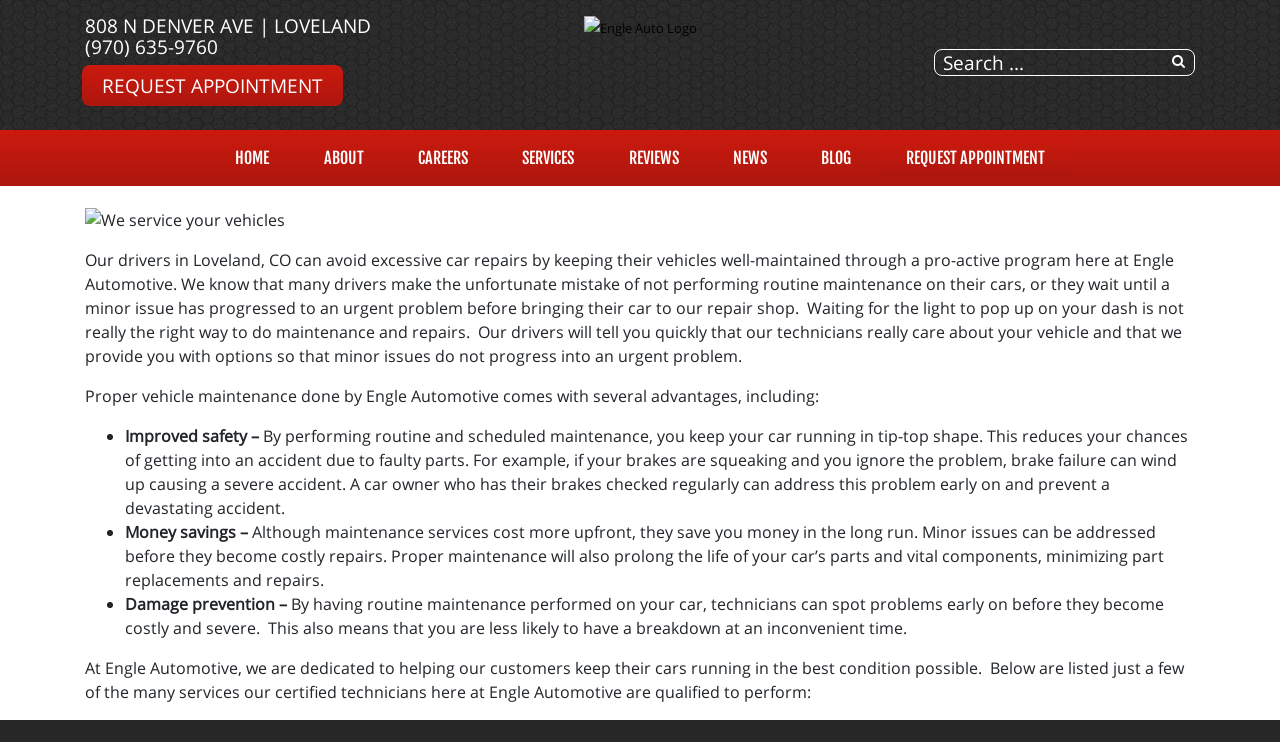

--- FILE ---
content_type: text/html; charset=utf-8
request_url: https://engleautomotive.net/index.php/services-info/auto-repairs
body_size: 13808
content:
<!DOCTYPE html>
<html lang="en-gb" dir="ltr">
	<head><meta http-equiv="Content-Type" content="text/html; charset=utf-8">
		<meta name="viewport" content="width=device-width, initial-scale=1.0, maximum-scale=3.0, user-scalable=yes"/>
		<meta name="apple-mobile-web-app-capable" content="YES" />
		<link rel="stylesheet" href="/templates/option1_5/css/layout.css">
		<!--<link rel="stylesheet" href="https://maxcdn.bootstrapcdn.com/bootstrap/4.0.0/css/bootstrap.min.css" integrity="sha384-Gn5384xqQ1aoWXA+058RXPxPg6fy4IWvTNh0E263XmFcJlSAwiGgFAW/dAiS6JXm" crossorigin="anonymous">-->
        <!--<link href="https://fonts.googleapis.com/css?family=Kanit&display=swap" rel="stylesheet">
        <link href="https://fonts.googleapis.com/css?family=Abel&display=swap" rel="stylesheet">-->
        <!--<link href="https://stackpath.bootstrapcdn.com/font-awesome/4.7.0/css/font-awesome.min.css" rel="stylesheet" integrity="sha384-wvfXpqpZZVQGK6TAh5PVlGOfQNHSoD2xbE+QkPxCAFlNEevoEH3Sl0sibVcOQVnN" crossorigin="anonymous">-->
			<meta charset="utf-8" />
	<base href="https://engleautomotive.net/index.php/services-info/auto-repairs" />
	<meta name="keywords" content="diesel, ford, dodge, chevy, gmc, &quot;ford truck&quot;, &quot;engle auto&quot;, loveland, &quot;auto repair loveland&quot;" />
	<meta name="author" content="Complete Marketing Resources Inc" />
	<meta name="description" content="Diesel Ford - Chevy - Dodge - GMC Truck Specialists.  50 Years Experience at Engle Automotive in Loveland" />
	<title>Auto Repairs - Engle Automotive | Loveland, CO</title>
	<link href="/templates/option1_5/apple_touch_icon.png" rel="apple-touch-icon" sizes="180x180" />
	<link href="/templates/option1_5/favicon.ico" rel="shortcut icon" type="image/vnd.microsoft.icon" />
	<link href="https://engleautomotive.net/component/search/?Itemid=676&amp;format=opensearch" rel="search" title="Search Engle Automotive | Loveland, CO" type="application/opensearchdescription+xml" />
	<link href="https://engleautomotive.net/plugins/system/osolcaptcha/osolCaptcha/captchaStyle.css" rel="stylesheet" />
	<link href="/templates/system/css/system.css" rel="stylesheet" version="auto" />
	<link href="/media/widgetkit/wk-styles-1297c2fd.css" rel="stylesheet" id="wk-styles-css" />
	<script src="/templates/option1_5/js/jui/jquery.min.js"></script>
	<script src="/media/jui/js/jquery-noconflict.js"></script>
	<script src="/media/jui/js/jquery-migrate.min.js"></script>
	<script src="/media/system/js/core.js"></script>
	<script src="/media/system/js/html5fallback.js"></script>
	<script src="/media/widgetkit/uikit2-7d29289b.js"></script>
	<script src="/media/widgetkit/wk-scripts-346377fb.js"></script>
	<script>

		   
		   				function reloadCapthcha(instanceNo)
						{
							var captchaSrc = "https://engleautomotive.net/index.php?showCaptcha=True&instanceNo="+instanceNo+"&time="+ new Date().getTime();
							//alert(captachaSrc);
							//alert(document.getElementById('captchaCode'+instanceNo));
							document.getElementById('captchaCode'+instanceNo).src = captchaSrc ;
							//alert(document.getElementById('captchaCode'+instanceNo).src);
						} 
						jQuery(window).on('load',  function() {
				new JCaption('img.caption');
			});</script><!-- Global site tag (gtag.js) - Google Analytics -->
<script async src="https://www.googletagmanager.com/gtag/js?id=G-TYZ3THQSN5"></script>
<script>
  window.dataLayer = window.dataLayer || [];
  function gtag(){dataLayer.push(arguments);}
  gtag('js', new Date());

  gtag('config', 'G-TYZ3THQSN5');

	</script>
	<meta property='og:url' content='https://engleautomotive.net/index.php/services-info/auto-repairs'>
	<meta property='og:type' content='article'>
	<meta property='og:title' content='Auto Repairs'>
	<meta property='og:description' content='
Our drivers in Loveland, CO can avoid excessive car repairs by keeping their vehicles well-maintained through a pro-active program here at Engle Automotive. We know that many drivers make the unfortunate mistake of not performing routine mainten...'>
	<meta property='og:image' content='https://engleautomotive.net/images/assets/banner_service.jpg'>

		<link href="/style.css" rel="stylesheet" />
		<!-- Google Tag Manager -->
<script>(function(w,d,s,l,i){w[l]=w[l]||[];w[l].push({'gtm.start':
new Date().getTime(),event:'gtm.js'});var f=d.getElementsByTagName(s)[0],
j=d.createElement(s),dl=l!='dataLayer'?'&l='+l:'';j.async=true;j.src='https://www.googletagmanager.com/gtm.js?id='+i+dl;f.parentNode.insertBefore(j,f);
})(window,document,'script','dataLayer','GTM-M63LRPW');</script>
<!-- End Google Tag Manager -->
	<script type="text/javascript"></script>
</head>
	<body class=" com_content view-article">
	    <!-- Google Tag Manager (noscript) -->
<noscript><iframe src="/ https://www.googletagmanager.com/ns.html?id=GTM-M63LRPW"
height="0" width="0" style="display:none;visibility:hidden"></iframe></noscript>
<!-- End Google Tag Manager (noscript) -->
	    <div id="greetings-container">
	        
	    </div>
	    <div id="toolbar-container">
	        <div class="container">
	            <div class="row">
        	        <div class="mb-4 col-md-4 col-sm-12 d-none d-md-block" id="toolbar-l">

<div class="custom"  >
	<div><a href="https://www.google.com/maps/place/Engle+Automotive/@40.4072973,-105.0253168,17z/data=!4m5!3m4!1s0x0:0x3f9138c716f65d31!8m2!3d40.3998463!4d-105.0416354" target="_blank">808 N Denver Ave | Loveland</a></div>
<div><a href="tel:(970) 635-9760">(970) 635-9760</a></div>
<div><a href="/schedule-an-appointment" class="rounded-btn">REQUEST APPOINTMENT</a></div></div>
</div>
        	        <div class="col-md-4 col-sm-12" id="logo"><a href="/index.php">

<div class="custom"  >
			<div class="moduletable">
						

<div class="custom"  >
	<p><img src="/images/Engle-Auto-Logo.png" alt="Engle Auto Logo" width="350" height="122" /></p></div>
		</div>
	</div>
</a></div>
        	        <div class="col-md-4 col-sm-12 d-none d-md-block" id="toolbar-r">

<div class="custom"  >
	<h3 style="text-align: right; margin-bottom: 10px;">
<a href="https://www.google.com/maps/place/Engle+Automotive/@40.4072973,-105.0253168,17z/data=!4m5!3m4!1s0x0:0x3f9138c716f65d31!8m2!3d40.3998463!4d-105.0416354" class="uk-icon-button uk-icon-map-marker" aria-label="Contact Page Link" target="_blank"> </a> &nbsp; <a href="https://www.facebook.com/EngleAutomotive/" target="_blank" class="uk-icon-button uk-icon-facebook" aria-label="Facebook Link"></a> &nbsp; <a href="https://www.google.com/maps/place/Engle+Automotive/@40.4072973,-105.0253168,17z/data=!4m5!3m4!1s0x0:0x3f9138c716f65d31!8m2!3d40.3998463!4d-105.0416354" target="_blank" class="uk-icon-button uk-icon-google" aria-label="Google Link"></a></h3></div>
<div class="searchstyle-blank">
	<form action="/services-info/auto-repairs" method="post" class="form-inline">
		<label for="mod-search-searchword" class="element-invisible">Search ...</label> <input name="searchword" id="mod-search-searchword" maxlength="200"  class="inputbox search-query" type="search" placeholder="Search ..." />		<input type="hidden" name="task" value="search" />
		<input type="hidden" name="option" value="com_search" />
		<input type="hidden" name="Itemid" value="676" />
	</form>
</div>
</div>
    	        </div>
	        </div>
	    </div>
	    <div id="menu-container">
	        <div class="container">
	            <div class="row d-none d-md-block">
        	        <div class="col-md-12 col-sm-12">
        	            <nav class="navbar navbar-expand-md navbar-light ">
        	                <ul class="nav menu mx-auto menu-dropdown">
<li class="nav-item item-53 default"><a href="/" class="nav-link ">Home</a></li><li class="nav-item item-650"><a href="/about-us" class="nav-link ">About</a></li><li class="nav-item item-780"><a href="/careers" class="nav-link ">Careers</a></li><li class="nav-item item-187 deeper parent"><a href="/services" class="nav-link ">Services</a><ul class="dropdown-menu"><li class="nav-item item-659"><a href="/services/alignment" class="nav-link ">Alignment</a></li><li class="nav-item item-625"><a href="/services/diesel-service" class="nav-link ">Diesel Service</a></li><li class="nav-item item-290"><a href="/services/fleet-services" class="nav-link ">Fleet Services</a></li><li class="nav-item item-465"><a href="/services/rv-service-repairs" class="nav-link ">RV Service</a></li><li class="nav-item item-188"><a href="/services/tires-188" class="nav-link ">Tires</a></li><li class="nav-item item-778"><a href="/services/transmission-service" class="nav-link ">Transmission Service</a></li><li class="nav-item item-255"><a href="/services/napa-auto-parts" class="nav-link ">NAPA AutoCare</a></li><li class="nav-item item-763"><a href="/brands/bfgoodrich-tires" class="nav-link">BFGoodrich®</a></li><li class="nav-item item-764"><a href="/brands/michelin-tires" class="nav-link">Michelin®</a></li><li class="nav-item item-720"><a href="/services/vehicles-we-service" class="nav-link ">Vehicles We Service</a></li><li class="nav-item item-198"><a href="/services/engines-a-transmissions" class="nav-link ">JASPER® Engines</a></li><li class="nav-item item-213"><a href="/services/financing-options" class="nav-link ">Financing Options</a></li><li class="nav-item item-779"><a href="http://engleauto.mechanicnet.com/apps/mycar/user" target="_blank" rel="noopener noreferrer" class="nav-link">Customer Tools</a></li></ul></li><li class="nav-item item-608 deeper parent"><a href="/reviews" class="nav-link ">Reviews</a><ul class="dropdown-menu"><li class="nav-item item-609"><a href="/reviews/review-us" class="nav-link ">Review Us</a></li></ul></li><li class="nav-item item-208 deeper parent"><a href="/news" class="nav-link ">NEWS</a><ul class="dropdown-menu"><li class="nav-item item-209"><a href="/news/shop-news" class="nav-link ">Shop News</a></li><li class="nav-item item-211"><a href="/reviews" class="nav-link">Reviews</a></li><li class="nav-item item-297"><a href="/reviews/review-us" class="nav-link">HOW DID WE DO?</a></li><li class="nav-item item-214"><a href="/news/jasper-news" class="nav-link ">JASPER News</a></li></ul></li><li class="nav-item item-781"><a href="https://engleautomotive.blogspot.com/" target="_blank" rel="noopener noreferrer" class="nav-link">BLOG</a></li><li class="nav-item item-206 deeper parent"><a href="/schedule-an-appointment" class="nav-link appointment-link uk-button-primary no-sppb-btn sppb-btn-primary">Request Appointment</a><ul class="dropdown-menu"><li class="nav-item item-768"><a href="/contact-us" class="nav-link">Contact</a></li></ul></li></ul>



        	            </nav>
    	            </div>
	            </div>
	            <div class=" d-sm-block d-md-none">
    	            <div class="row">
        	            <div class="col-2">
        	                <a class="fa fa-bars" onClick="offcanvasToggle();"></a> 
        	            </div>
        	            <div class="col-10">
        	                

<div class="custom"  >
	<h3 style="text-align: right; margin-top: 9px; margin-bottom: 9px;">
<a href="tel:(970) 635-9760" class="uk-icon-button uk-icon-phone"></a> &nbsp; 
<a href="https://www.google.com/maps/place/Engle+Automotive/@40.4072973,-105.0253168,17z/data=!4m5!3m4!1s0x0:0x3f9138c716f65d31!8m2!3d40.3998463!4d-105.0416354" old-href="index.php/contact-us#contactmap" class="uk-icon-button uk-icon-map-marker" aria-label="Find Us"> </a> &nbsp; <a href="https://www.facebook.com/EngleAutomotive/" target="_blank" class="uk-icon-button uk-icon-facebook" aria-label="Facebook Link"></a> &nbsp; <a href="https://www.google.com/maps/place/Engle+Automotive/@40.4072973,-105.0253168,17z/data=!4m5!3m4!1s0x0:0x3f9138c716f65d31!8m2!3d40.3998463!4d-105.0416354" target="_blank" class="uk-icon-button uk-icon-google" aria-label="Google Link"></a></h3></div>

    	                </div>
        	        </div>
        	    </div>
	        </div>
	    </div>
	    	    
	    <div id="main-container">
	        <div class="before-container">
	            <div class="before-container-2">
        	        <div class="container">
        	            <div class="row">
        	                <div class="col-md-12 col-sm-12">
                        	    <div id="system-message-container">
	</div>

                        		<div class="item-page" itemscope itemtype="https://schema.org/Article">
	<meta itemprop="inLanguage" content="en-GB" />
	
		
						
	
				
								<div itemprop="articleBody">
		<p><img src="/images/assets/banner_service.jpg" alt="We service your vehicles" class="page-banners" /></p>
<p>Our drivers in Loveland, CO can avoid excessive car repairs by keeping their vehicles well-maintained through a pro-active program here at Engle Automotive. We know that many drivers make the unfortunate mistake of not performing routine maintenance on their cars, or they wait until a minor issue has progressed to an urgent problem before bringing their car to our repair shop.&nbsp; Waiting for the light to pop up on your dash is not really the right way to do maintenance and repairs.&nbsp; Our drivers will tell you quickly that our technicians really care about your vehicle and that we provide you with options so that minor issues do not progress into an urgent problem.&nbsp; &nbsp;</p>
<p>Proper vehicle maintenance done by Engle Automotive comes with several advantages, including:</p>
<ul>
<li><strong>Improved safety –</strong> By performing routine and scheduled maintenance, you keep your car running in tip-top shape. This reduces your chances of getting into an accident due to faulty parts. For example, if your brakes are squeaking and you ignore the problem, brake failure can wind up causing a severe accident. A car owner who has their brakes checked regularly can address this problem early on and prevent a devastating accident.</li>
<li><strong>Money savings –</strong> Although maintenance services cost more upfront, they save you money in the long run. Minor issues can be addressed before they become costly repairs. Proper maintenance will also prolong the life of your car’s parts and vital components, minimizing part replacements and repairs.</li>
<li><strong>Damage prevention –</strong> By having routine maintenance performed on your car, technicians can spot problems early on before they become costly and severe. &nbsp;This also means that you are less likely to have a breakdown at an inconvenient time.</li>
</ul>
<p>At Engle Automotive, we are dedicated to helping our customers keep their cars running in the best condition possible.&nbsp; Below are listed just a few of the many services our certified technicians here at Engle Automotive are qualified to perform:</p>
<h3>Battery and Ignition</h3>
<ul>
<li><strong>Alternator:</strong> The alternator is an automotive charging system that generates power for all the electrical components of a vehicle. Your car won’t start if your alternator goes bad. Dim lights, weak or dead battery, weird noises, and smells are a few signs of a bad alternator.</li>
<li><strong>Battery:</strong> The battery works with the alternator to supply electric energy to your vehicle. Once you start your car, the alternator supplies the power needed to start driving. If you’re having issues with your car's electronic system or you have a slow engine crank upon turning the key in the ignition, your battery could be going bad.</li>
<li><strong>Spark plugs:</strong> Spark plugs emit tiny “sparks” of electricity needed to start your car. The health of your spark plugs is linked to the performance of your engine. When your spark plugs are going bad your engine will idle roughly and your average MPG will plummet.</li>
<li><strong>Distributor cap:</strong> The distributor cap&nbsp;is part of your vehicle's ignition system. It passes voltage from the ignition coils to an&nbsp;engine’s cylinders&nbsp;to power it. If you experience stalling or backfiring while driving it could mean you need a new distributor cap.</li>
<li><strong>Solenoid and starting motor:</strong> &nbsp;The Solenoid receives a large electric current from the car battery and a smaller electric current from the ignition switch to get your car started. The easiest way to tell your solenoid is going bad is when you turn the key in the ignition. If it doesn’t make any noise, you need a new solenoid.</li>
<li><strong>Ignition wires, coil, and modules:</strong> These parts of an ignition system are responsible for the spark that ignites the air/fuel mixture in the combustion chambers.&nbsp; No spark = no driving anywhere for you and that's no good.</li>
</ul>
<h3>Air Conditioning and Engine Cooling</h3>
<ul>
<li><strong>Radiator:</strong> The radiator keeps your engine cool and your vehicle from overheating. If you’re leaking coolant or your vehicle is overheating, you may need to get your radiator replaced.</li>
<li><strong>Thermostat:</strong> The thermostat sits between the engine and the radiator to block the flow of coolant until the engine has warmed up. If the temperature is fluctuating and changing erratically, your&nbsp;thermostat needs to be checked out.</li>
<li><strong>Compressor clutch:</strong> If the compressor clutch doesn’t engage, your A/C won’t be able to blow cool air into the car. If you experience warming internal temperatures or loud noises, you may need a new compressor clutch.</li>
<li><strong>Water pump:</strong> The water pump prevents overheating by circulating coolant between the radiator and the engine. If you experience an overheating engine or steam coming from the radiator come get your water pump checked out as soon as possible. A malfunctioning water pump could result in your engine going bad.</li>
<li><strong>Compressor:</strong> The compressor is responsible for pumping refrigerant through the AC system and cooling down your car. If the interior of your car feels warmer or you hear loud noises when your compressor is running, it’s time to pay us a visit.</li>
<li><strong>Accumulator:</strong> This is the metal canister that is the filter for your AC system. You’ll know your accumulator is going bad if there is a moldy smell or a rattling noise when your AC is running.</li>
<li><strong>Condenser:</strong>&nbsp;A faulty condenser can&nbsp;prevent the AC system from blowing out cold air. This part needs to be replaced if it’s blowing significantly less cool air from the vents.</li>
<li><strong>Engine cooling fan:</strong> The engine cooling fan is part of the cooling system and helps dissipate excess heat. If your engine fans don’t come on or your car overheats, they may need to be replaced.</li>
<li><strong>Blower motor:</strong> This component pushes air through the vents of your car's air conditioning system. When your car’s heater stops working or only works on certain settings, you’ll need to replace the blower motor.</li>
<li><strong>Heater core:</strong> The heater core extracts heat from the coolant and pushes warm air into your car.&nbsp;A bad heater core can be identified easily if it’s burning through coolant faster than usual or you smell something sweet and sticky. The Sweet, sticky smell is from your coolant leaking in and outside of your car.</li>
<li><strong>Evaporator:</strong> The evaporator&nbsp;keeps tabs on the temperature of the AC system.</li>
<li><strong>Expansion valve:</strong> The expansion valve works with the evaporator to regulate the flow of refrigerant through the vehicle’s AC system. A bad expansion valve is evidenced by frost coming from the vents or the AC compressor constantly running.</li>
</ul>
<h3>Engine and Fuel Emissions</h3>
<ul>
<li><strong>EGR (Exhaust Gas Recirculation) valve:</strong> The EGR lowers the exhaust emissions from the tailpipe of the car. A rough idle, stalling, and increase in fuel consumption are telltale signs you need a new EGR valve.</li>
<li><strong>Modular fuel pump:</strong> This part releases the power needed to operate the fuel pump. Common signs of a failing modular fuel pump include a hard start, inability to start the car, and engine performance issues.</li>
<li><strong>ECM (Engine Control Module):</strong> The ECM ensures optimal engine performance by reading the valves from sensors within the engine bay. If your check engine light comes on or your car isn’t starting, your ECM is going bad.</li>
<li><strong>Fuel injector:</strong> The fuel injector transfers fuel into the engine and is responsible for power, fuel efficiency, emission performance, and more! If the inside of your car starts to smell like gas, your fuel injectors could be going bad.</li>
<li><strong>Engine sensors:</strong> Engine sensors monitor all the important functions of an engine such as emission control, fuel efficiency, transmission shifting, cruise control, and more! Your check engine light will go on or you’ll get bad gas mileage when your sensors begin to go bad.</li>
<li><strong>PCV (Positive Crankcase Ventilation):</strong>&nbsp;malfunctioning crankcase ventilation can result in&nbsp;more air than fuel resulting in an engine misfire. A faulty PCV will result in excessive oil consumption or oil leaking.</li>
<li><strong>Muffler:</strong> When your muffler is going bad it will make louder noises, emit weird smells and result in lower MPG.</li>
<li><strong>Tailpipe:</strong> The louder the noise from the tailpipe the more likely you’ll have to get it replaced. Engine performance also suffers.</li>
<li><strong>Resonator:</strong> The exhaust resonator is designed to create much smoother driving conditions and reduce noise from the exhaust system. It also helps with engine performance.</li>
<li>
<p><strong>Catalytic Converter:</strong>&nbsp;The catalytic converter uses a chemical reaction to convert gasses into something less harmful to yourself and the environment. When your catalytic converter starts going bad your vehicle may not start and if it does you’ll most likely fail an&nbsp;emissions test. It also negatively affects acceleration and your fuel efficiency will suddenly drop.</p>
</li>
</ul>
<h3>Powertrain and Driveline</h3>
<ul>
<li><strong>Engine:</strong>&nbsp;Your engine is the heart of your vehicle and all the parts on this page work to keep it moving. If your check engine light goes on, you start to lose power and your gas mileage plummets, it’s time to get your engine checked out. Regular engine maintenance can save you thousands in repair bills.</li>
<li><strong>CV Joint and/or boot:</strong> You’ll know your CV joints are going bad if you hear loud clicking noises or there is excessive vibration while you’re driving.</li>
<li><strong>Transmission:</strong>&nbsp;A transmission shifts the gears in your car and is one of the most expensive fixes on your vehicle. Like regular engine maintenance, regular transmission maintenance can save you thousands in repair costs. If your vehicle shifts roughly or it starts to slip, your transmission needs immediate service or repair.</li>
<li><strong>Wheel bearing:</strong> The wheel bearing allows your tire and wheel assemblies to spin as fast as possible with the least amount of friction. You’ll know your wheel bearings are going bad when you hear knocking, humming, snapping, clicking, or popping while driving.</li>
<li><strong>Flywheel:</strong> The signs that you need a new flywheel are gear slippage, a burnt smell, and clutch vibrations.</li>
<li><strong>Differential:</strong> Your differential is responsible for splitting your engine torque. A bad differential is evidenced by vibrations and noises such as clunking, howling, or whining.</li>
<li><strong>Clutch:</strong>&nbsp;Your clutch connects your engine to your wheels. If your clutch is going bad you’ll have trouble shifting&nbsp;accompanied by a burning smell.</li>
</ul>
<h3>Suspension</h3>
<ul>
<li><strong>Struts:</strong>&nbsp;The struts absorb all the bumps you experience while driving. You’ll know your struts are going bad with noticeable tire shaking or vibration when hitting a bump.</li>
<li><strong>Shocks:</strong> Shocks keep your car from bouncing up and down. You can test your shocks out by pushing down on the corner of your vehicle. If it starts to bounce when you let go, your shocks may need to be replaced.</li>
<li><strong>Strut mount: </strong>The strut mount insulates vibrations from the vehicle. If there is oil on the strut or noise from one area of your car your struts may need to be changed.</li>
<li><strong>Coil springs:</strong> Coil springs don’t exactly wear out but they will eventually begin to sag and will need maintenance.</li>
<li><strong>Ball joint:</strong> The ball joint connects the control arm to the steering knuckles. Common signs of failing ball joints are clunking noises and vibration.</li>
<li><strong>Control arm:</strong> The control arm connects the wheel hub and steering to the chassis. Common symptoms of a bad control arm are wheel vibration, a wandering steering wheel, and clunking noises.</li>
<li><strong>Bushing:</strong> A bad bushing is signaled by a&nbsp;sluggish response to your vehicle’s handling as well as rattling or squeaking noises from under the car.</li>
</ul>
<h3>Belts, Filters, and Hoses</h3>
<ul>
<li><strong>Radiator hose:</strong> The radiator hose keeps coolant flowing through the engine to keep it cool. If your coolant levels are low or leaking or your engine is overheating, your radiator hose may be going bad.</li>
<li><strong>Engine, fuel, and oil filters:</strong> Filter help remove excess contaminants from your oil to keep your engine clean. Bad filters result in lower MPG and sluggishness while driving.</li>
<li><strong>V-ribbed serpentine belt:</strong> V-Belts run on the outside of the engine and power the alternator and AC compressor. If your power steering goes out or your AC stops working, your V-Belt needs to be replaced.</li>
<li><strong>Air conditioning hose:</strong> An air conditioning hosed is designed to allow&nbsp;refrigerant to flow through the AC system. If your AC stops blowing cool air, you’ll know it needs to be replaced.</li>
<li><strong>Timing belt:</strong> The engine timing belt syncs the rotation of the crankshaft with the camshaft so the engine’s valves open and close. When your timing belt goes bad, your engine will go bad! It’s best to keep tabs on when you changed your timing belt&nbsp;and get it replaced before it’s too late!</li>
<li><strong>Heater hose:&nbsp;</strong>The heater hose is made to transfer coolant from the engine to the heater core. If your coolant is leaking or your engine is overheating, you need a new heater hose.</li>
</ul>
<h3>Steering</h3>
<ul>
<li><strong>Idler Arm:</strong> If your vehicle is floating or wandering while driving, your idler arm could be going bad.</li>
<li><strong>Pitman Arm:</strong> Poor Steering is a good indication that your Pitman's arm is going bad. Floating and wandering while driving is also an indication that you need a new Pitman Arm.</li>
<li><strong>Tie-rod end:</strong> When your tie rod is going bad, your front alignment is off and you’ll have loose steering.</li>
<li><strong>Rack-and-pinion:</strong> Loose steering and persistent knocking are signs of a bad rack and pinion.</li>
<li><strong>Power steering:&nbsp;</strong>If your steering wheel feels off or you hear a squealing noise, your power steering may be going bad.</li>
</ul>
<p>If you have any issues with your car, truck, or SUV stop by Engle Automotive here in Loveland and have our mechanics take a look.&nbsp; We want to ensure you get where you are headed safely and avoid high repair costs.&nbsp;</p>
<p><small>Content, including images, displayed on this website is protected by copyright laws. Downloading, republication, retransmission, or reproduction of the content on this website is strictly prohibited</small></p>	</div>

		
	
							</div>

                    		</div>
        	            </div>
                    </div>
                </div>
            </div>
        </div>
	    
	    	    <div id="bottom-a-container" class="mod-container">
	        <div class="container">
	            <div class="row">
        	        <div class="col-md-12 col-sm-12">
	                    

<div class="customour-brands"  >
		
<div data-uk-slideset="{autoplay: true ,default: 2,small: 3,medium: 6,large: 6,xlarge: 6}">

    
    <div class="uk-slidenav-position uk-margin">

        <ul class="uk-slideset uk-grid uk-grid-match uk-flex-center uk-grid-width-1-2 uk-grid-width-small-1-3 uk-grid-width-medium-1-6 uk-grid-width-large-1-6 uk-grid-width-xlarge-1-6">
        
            <li>

                <div class="uk-panel uk-text-center">

                    
                    
                                        <div class="uk-text-center uk-panel-teaser"><div class="uk-overlay uk-overlay-hover "><img src="/images/BRAND_BUTTONS/jasper.png" alt="Jasper"><a class="uk-position-cover" href="/index.php/services/engines-a-transmissions" aria-label="Jasper"></a></div></div>
                    
                    
                    
                    
                    
                    
                </div>

            </li>

        
            <li>

                <div class="uk-panel uk-text-center">

                    
                    
                                        <div class="uk-text-center uk-panel-teaser"><div class="uk-overlay uk-overlay-hover "><img src="/images/BRAND_BUTTONS/dropoff.png" alt="24-Hour Dropoff"><a class="uk-position-cover" href="/index.php/drop-off-your-vehicle-form" aria-label="24-Hour Dropoff"></a></div></div>
                    
                    
                    
                    
                    
                    
                </div>

            </li>

        
            <li>

                <div class="uk-panel uk-text-center">

                    
                    
                                        <div class="uk-text-center uk-panel-teaser"><div class="uk-overlay uk-overlay-hover "><img src="/images/BRAND_BUTTONS/aaa.png" alt="Aaa"><a class="uk-position-cover" href="/index.php/affiliations/aaa-certified" aria-label="Aaa"></a></div></div>
                    
                    
                    
                    
                    
                    
                </div>

            </li>

        
            <li>

                <div class="uk-panel uk-text-center">

                    
                    
                                        <div class="uk-text-center uk-panel-teaser"><div class="uk-overlay uk-overlay-hover "><img src="/images/BRAND_BUTTONS/acdelco.png" alt="Acdelco"><a class="uk-position-cover" href="/index.php/brands/acdelco-parts" aria-label="Acdelco"></a></div></div>
                    
                    
                    
                    
                    
                    
                </div>

            </li>

        
            <li>

                <div class="uk-panel uk-text-center">

                    
                    
                                        <div class="uk-text-center uk-panel-teaser"><div class="uk-overlay uk-overlay-hover "><img src="/images/BRAND_BUTTONS/airlift.png" alt="Air Lift Tow and Haul"><a class="uk-position-cover" href="/index.php/brands/air-lift-tow-haul" aria-label="Air Lift Tow and Haul"></a></div></div>
                    
                    
                    
                    
                    
                    
                </div>

            </li>

        
            <li>

                <div class="uk-panel uk-text-center">

                    
                    
                                        <div class="uk-text-center uk-panel-teaser"><div class="uk-overlay uk-overlay-hover "><img src="/images/BRAND_BUTTONS/ari_fleet.png" alt="Ari Fleet"><a class="uk-position-cover" href="/index.php/services/fleet-services" aria-label="Ari Fleet"></a></div></div>
                    
                    
                    
                    
                    
                    
                </div>

            </li>

        
            <li>

                <div class="uk-panel uk-text-center">

                    
                    
                                        <div class="uk-text-center uk-panel-teaser"><div class="uk-overlay uk-overlay-hover "><img src="/images/BRAND_BUTTONS/asa.png" alt="Asa"><a class="uk-position-cover" href="/index.php/affiliations/asa-excellence" aria-label="Asa"></a></div></div>
                    
                    
                    
                    
                    
                    
                </div>

            </li>

        
            <li>

                <div class="uk-panel uk-text-center">

                    
                    
                                        <div class="uk-text-center uk-panel-teaser"><div class="uk-overlay uk-overlay-hover "><img src="/images/BRAND_BUTTONS/ase.png" alt="ASE"><a class="uk-position-cover" href="/index.php/affiliations/ase-certified" aria-label="ASE"></a></div></div>
                    
                    
                    
                    
                    
                    
                </div>

            </li>

        
            <li>

                <div class="uk-panel uk-text-center">

                    
                    
                                        <div class="uk-text-center uk-panel-teaser"><div class="uk-overlay uk-overlay-hover "><img src="/images/BRAND_BUTTONS/b-w.png" alt="B&amp;W Trailer Hitches"><a class="uk-position-cover" href="/index.php/brands/b-w-trailer-hitches" aria-label="B&W Trailer Hitches"></a></div></div>
                    
                    
                    
                    
                    
                    
                </div>

            </li>

        
            <li>

                <div class="uk-panel uk-text-center">

                    
                    
                                        <div class="uk-text-center uk-panel-teaser"><div class="uk-overlay uk-overlay-hover "><img src="/images/BRAND_BUTTONS/bfgoodrich.png" alt="BF Goodrich"><a class="uk-position-cover" href="/index.php/brands/bfgoodrich-tires" aria-label="BF Goodrich"></a></div></div>
                    
                    
                    
                    
                    
                    
                </div>

            </li>

        
            <li>

                <div class="uk-panel uk-text-center">

                    
                    
                                        <div class="uk-text-center uk-panel-teaser"><div class="uk-overlay uk-overlay-hover "><img src="/images/BRAND_BUTTONS/bg.png" alt="BG Products"><a class="uk-position-cover" href="/index.php/brands/bg-products" aria-label="BG Products"></a></div></div>
                    
                    
                    
                    
                    
                    
                </div>

            </li>

        
            <li>

                <div class="uk-panel uk-text-center">

                    
                    
                                        <div class="uk-text-center uk-panel-teaser"><div class="uk-overlay uk-overlay-hover "><img src="/images/BRAND_BUTTONS/bosch.png" alt="Bosch Automotive"><a class="uk-position-cover" href="/index.php/brands/bosch-automotive" aria-label="Bosch Automotive"></a></div></div>
                    
                    
                    
                    
                    
                    
                </div>

            </li>

        
            <li>

                <div class="uk-panel uk-text-center">

                    
                    
                                        <div class="uk-text-center uk-panel-teaser"><div class="uk-overlay uk-overlay-hover "><img src="/images/BRAND_BUTTONS/bridgestonefirestone.png" alt="Bridgestone Firestone"><a class="uk-position-cover" href="/index.php/services/tires-188" aria-label="Bridgestone Firestone"></a></div></div>
                    
                    
                    
                    
                    
                    
                </div>

            </li>

        
            <li>

                <div class="uk-panel uk-text-center">

                    
                    
                                        <div class="uk-text-center uk-panel-teaser"><div class="uk-overlay uk-overlay-hover "><img src="/images/BRAND_BUTTONS/cooper.png" alt="Cooper Tires"><a class="uk-position-cover" href="/index.php/services/tires-188" aria-label="Cooper Tires"></a></div></div>
                    
                    
                    
                    
                    
                    
                </div>

            </li>

        
            <li>

                <div class="uk-panel uk-text-center">

                    
                    
                                        <div class="uk-text-center uk-panel-teaser"><div class="uk-overlay uk-overlay-hover "><img src="/images/BRAND_BUTTONS/cummins.png" alt="Cummins Diesel"><a class="uk-position-cover" href="/index.php/brands/cummins-diesel" aria-label="Cummins Diesel"></a></div></div>
                    
                    
                    
                    
                    
                    
                </div>

            </li>

        
            <li>

                <div class="uk-panel uk-text-center">

                    
                    
                                        <div class="uk-text-center uk-panel-teaser"><div class="uk-overlay uk-overlay-hover "><img src="/images/BRAND_BUTTONS/dunlop.png" alt="Dunlop Tires"><a class="uk-position-cover" href="/index.php/services/tires-188" aria-label="Dunlop Tires"></a></div></div>
                    
                    
                    
                    
                    
                    
                </div>

            </li>

        
            <li>

                <div class="uk-panel uk-text-center">

                    
                    
                                        <div class="uk-text-center uk-panel-teaser"><div class="uk-overlay uk-overlay-hover "><img src="/images/BRAND_BUTTONS/duramax.png" alt="Duramax Diesel"><a class="uk-position-cover" href="/index.php/brands/duramax-diesel" aria-label="Duramax Diesel"></a></div></div>
                    
                    
                    
                    
                    
                    
                </div>

            </li>

        
            <li>

                <div class="uk-panel uk-text-center">

                    
                    
                                        <div class="uk-text-center uk-panel-teaser"><div class="uk-overlay uk-overlay-hover "><img src="/images/BRAND_BUTTONS/buttons_element.png" alt="Element Fleet"><a class="uk-position-cover" href="/index.php/services/fleet-services" aria-label="Element Fleet"></a></div></div>
                    
                    
                    
                    
                    
                    
                </div>

            </li>

        
            <li>

                <div class="uk-panel uk-text-center">

                    
                    
                                        <div class="uk-text-center uk-panel-teaser"><div class="uk-overlay uk-overlay-hover "><img src="/images/BRAND_BUTTONS/enterprise_fleet.png" alt="Enterprise Fleet"><a class="uk-position-cover" href="/index.php/services/fleet-services" aria-label="Enterprise Fleet"></a></div></div>
                    
                    
                    
                    
                    
                    
                </div>

            </li>

        
            <li>

                <div class="uk-panel uk-text-center">

                    
                    
                                        <div class="uk-text-center uk-panel-teaser"><div class="uk-overlay uk-overlay-hover "><img src="/images/BRAND_BUTTONS/fass.png" alt="FASS"><a class="uk-position-cover" href="/index.php/brands/fass-fuel-system" aria-label="FASS"></a></div></div>
                    
                    
                    
                    
                    
                    
                </div>

            </li>

        
            <li>

                <div class="uk-panel uk-text-center">

                    
                    
                                        <div class="uk-text-center uk-panel-teaser"><div class="uk-overlay uk-overlay-hover "><img src="/images/BRAND_BUTTONS/fleet.png" alt="Fleet Services"><a class="uk-position-cover" href="/index.php/services/fleet-services" aria-label="Fleet Services"></a></div></div>
                    
                    
                    
                    
                    
                    
                </div>

            </li>

        
            <li>

                <div class="uk-panel uk-text-center">

                    
                    
                                        <div class="uk-text-center uk-panel-teaser"><div class="uk-overlay uk-overlay-hover "><img src="/images/BRAND_BUTTONS/goodyear.png" alt="Goodyear"><a class="uk-position-cover" href="/index.php/services/tires-188" aria-label="Goodyear"></a></div></div>
                    
                    
                    
                    
                    
                    
                </div>

            </li>

        
            <li>

                <div class="uk-panel uk-text-center">

                    
                    
                                        <div class="uk-text-center uk-panel-teaser"><div class="uk-overlay uk-overlay-hover "><img src="/images/BRAND_BUTTONS/powerstroke.png" alt="Ford Power Stroke Diesel"><a class="uk-position-cover" href="/index.php/brands/ford-power-stroke" aria-label="Ford Power Stroke Diesel"></a></div></div>
                    
                    
                    
                    
                    
                    
                </div>

            </li>

        
            <li>

                <div class="uk-panel uk-text-center">

                    
                    
                                        <div class="uk-text-center uk-panel-teaser"><img src="/images/BRAND_BUTTONS/buttons_handicap.png" alt="Handicap Accessible"></div>
                    
                    
                    
                    
                    
                    
                </div>

            </li>

        
            <li>

                <div class="uk-panel uk-text-center">

                    
                    
                                        <div class="uk-text-center uk-panel-teaser"><div class="uk-overlay uk-overlay-hover "><img src="/images/BRAND_BUTTONS/hankook.png" alt="Hankook Tires"><a class="uk-position-cover" href="/index.php/services/tires-188" aria-label="Hankook Tires"></a></div></div>
                    
                    
                    
                    
                    
                    
                </div>

            </li>

        
            <li>

                <div class="uk-panel uk-text-center">

                    
                    
                                        <div class="uk-text-center uk-panel-teaser"><div class="uk-overlay uk-overlay-hover "><img src="/images/BRAND_BUTTONS/hunter.png" alt="Hunter"><a class="uk-position-cover" href="/index.php/brands/hunter-alignment" aria-label="Hunter"></a></div></div>
                    
                    
                    
                    
                    
                    
                </div>

            </li>

        
            <li>

                <div class="uk-panel uk-text-center">

                    
                    
                                        <div class="uk-text-center uk-panel-teaser"><img src="/images/BRAND_BUTTONS/iatn.png" alt="iATN"></div>
                    
                    
                    
                    
                    
                    
                </div>

            </li>

        
            <li>

                <div class="uk-panel uk-text-center">

                    
                    
                                        <div class="uk-text-center uk-panel-teaser"><div class="uk-overlay uk-overlay-hover "><img src="/images/BRAND_BUTTONS/kelly_tires.png" alt="Kelly Tires"><a class="uk-position-cover" href="/index.php/services/tires-188" aria-label="Kelly Tires"></a></div></div>
                    
                    
                    
                    
                    
                    
                </div>

            </li>

        
            <li>

                <div class="uk-panel uk-text-center">

                    
                    
                                        <div class="uk-text-center uk-panel-teaser"><img src="/images/BRAND_BUTTONS/kid_zone.png" alt="Kids Play Area"></div>
                    
                    
                    
                    
                    
                    
                </div>

            </li>

        
            <li>

                <div class="uk-panel uk-text-center">

                    
                    
                                        <div class="uk-text-center uk-panel-teaser"><img src="/images/BRAND_BUTTONS/loaner_car.png" alt="Loaner Car"></div>
                    
                    
                    
                    
                    
                    
                </div>

            </li>

        
            <li>

                <div class="uk-panel uk-text-center">

                    
                    
                                        <div class="uk-text-center uk-panel-teaser"><div class="uk-overlay uk-overlay-hover "><img src="/images/BRAND_BUTTONS/michelin.png" alt="Michelin"><a class="uk-position-cover" href="/index.php/brands/michelin-tires" aria-label="Michelin"></a></div></div>
                    
                    
                    
                    
                    
                    
                </div>

            </li>

        
            <li>

                <div class="uk-panel uk-text-center">

                    
                    
                                        <div class="uk-text-center uk-panel-teaser"><div class="uk-overlay uk-overlay-hover "><img src="/images/BRAND_BUTTONS/mastercraft.png" alt="Mastercraft"><a class="uk-position-cover" href="/index.php/services/tires-188" aria-label="Mastercraft"></a></div></div>
                    
                    
                    
                    
                    
                    
                </div>

            </li>

        
            <li>

                <div class="uk-panel uk-text-center">

                    
                    
                                        <div class="uk-text-center uk-panel-teaser"><div class="uk-overlay uk-overlay-hover "><img src="/images/BRAND_BUTTONS/motorcraft.png" alt="Motorcraft Parts"><a class="uk-position-cover" href="/index.php/brands/motorcraft-parts" aria-label="Motorcraft Parts"></a></div></div>
                    
                    
                    
                    
                    
                    
                </div>

            </li>

        
            <li>

                <div class="uk-panel uk-text-center">

                    
                    
                                        <div class="uk-text-center uk-panel-teaser"><div class="uk-overlay uk-overlay-hover "><img src="/images/BRAND_BUTTONS/napa.png" alt="NAPA AutoCare Center"><a class="uk-position-cover" href="/index.php/services/napa-auto-parts" aria-label="NAPA AutoCare Center"></a></div></div>
                    
                    
                    
                    
                    
                    
                </div>

            </li>

        
            <li>

                <div class="uk-panel uk-text-center">

                    
                    
                                        <div class="uk-text-center uk-panel-teaser"><img src="/images/BRAND_BUTTONS/nfib.png" alt="NFIB"></div>
                    
                    
                    
                    
                    
                    
                </div>

            </li>

        
            <li>

                <div class="uk-panel uk-text-center">

                    
                    
                                        <div class="uk-text-center uk-panel-teaser"><img src="/images/BRAND_BUTTONS/pet_friendly.png" alt="Pet Friendly"></div>
                    
                    
                    
                    
                    
                    
                </div>

            </li>

        
            <li>

                <div class="uk-panel uk-text-center">

                    
                    
                                        <div class="uk-text-center uk-panel-teaser"><div class="uk-overlay uk-overlay-hover "><img src="/images/BRAND_BUTTONS/radiator.png" alt="Radiator"><a class="uk-position-cover" href="/index.php/services-info/radiator" aria-label="Radiator"></a></div></div>
                    
                    
                    
                    
                    
                    
                </div>

            </li>

        
            <li>

                <div class="uk-panel uk-text-center">

                    
                    
                                        <div class="uk-text-center uk-panel-teaser"><div class="uk-overlay uk-overlay-hover "><img src="/images/BRAND_BUTTONS/rvrepair.png" alt="RV Repair"><a class="uk-position-cover" href="/index.php/services/rv-service-repairs" aria-label="RV Repair"></a></div></div>
                    
                    
                    
                    
                    
                    
                </div>

            </li>

        
            <li>

                <div class="uk-panel uk-text-center">

                    
                    
                                        <div class="uk-text-center uk-panel-teaser"><div class="uk-overlay uk-overlay-hover "><img src="/images/BRAND_BUTTONS/stateinspections.png" alt="State Inspection"><a class="uk-position-cover" href="/index.php/services" aria-label="State Inspection"></a></div></div>
                    
                    
                    
                    
                    
                    
                </div>

            </li>

        
            <li>

                <div class="uk-panel uk-text-center">

                    
                    
                                        <div class="uk-text-center uk-panel-teaser"><div class="uk-overlay uk-overlay-hover "><img src="/images/BRAND_BUTTONS/sumitomo.png" alt="Sumitomo Tires"><a class="uk-position-cover" href="/index.php/services/tires-188" aria-label="Sumitomo Tires"></a></div></div>
                    
                    
                    
                    
                    
                    
                </div>

            </li>

        
            <li>

                <div class="uk-panel uk-text-center">

                    
                    
                                        <div class="uk-text-center uk-panel-teaser"><div class="uk-overlay uk-overlay-hover "><img src="/images/BRAND_BUTTONS/synchrony.png" alt="Synchrony"><a class="uk-position-cover" href="/index.php/services/financing-options" aria-label="Synchrony"></a></div></div>
                    
                    
                    
                    
                    
                    
                </div>

            </li>

        
            <li>

                <div class="uk-panel uk-text-center">

                    
                    
                                        <div class="uk-text-center uk-panel-teaser"><div class="uk-overlay uk-overlay-hover "><img src="/images/BRAND_BUTTONS/technet.png" alt="Tech-net"><a class="uk-position-cover" href="/index.php/affiliations/tech-net" aria-label="Tech-net"></a></div></div>
                    
                    
                    
                    
                    
                    
                </div>

            </li>

        
            <li>

                <div class="uk-panel uk-text-center">

                    
                    
                                        <div class="uk-text-center uk-panel-teaser"><div class="uk-overlay uk-overlay-hover "><img src="/images/BRAND_BUTTONS/tires.png" alt="Tires"><a class="uk-position-cover" href="/index.php/services/tires-188" aria-label="Tires"></a></div></div>
                    
                    
                    
                    
                    
                    
                </div>

            </li>

        
            <li>

                <div class="uk-panel uk-text-center">

                    
                    
                                        <div class="uk-text-center uk-panel-teaser"><div class="uk-overlay uk-overlay-hover "><img src="/images/BRAND_BUTTONS/toyo.png" alt="Toyo"><a class="uk-position-cover" href="/index.php/services/tires-188" aria-label="Toyo"></a></div></div>
                    
                    
                    
                    
                    
                    
                </div>

            </li>

        
            <li>

                <div class="uk-panel uk-text-center">

                    
                    
                                        <div class="uk-text-center uk-panel-teaser"><div class="uk-overlay uk-overlay-hover "><img src="/images/BRAND_BUTTONS/uniroyal.png" alt="Uniroyal"><a class="uk-position-cover" href="/index.php/brands/uniroyal-tires" aria-label="Uniroyal"></a></div></div>
                    
                    
                    
                    
                    
                    
                </div>

            </li>

        
            <li>

                <div class="uk-panel uk-text-center">

                    
                    
                                        <div class="uk-text-center uk-panel-teaser"><img src="/images/BRAND_BUTTONS/36month_button.png" alt="36 Month Warranty"></div>
                    
                    
                    
                    
                    
                    
                </div>

            </li>

        
            <li>

                <div class="uk-panel uk-text-center">

                    
                    
                                        <div class="uk-text-center uk-panel-teaser"><img src="/images/BRAND_BUTTONS/wifi.png" alt="Wifi Available"></div>
                    
                    
                    
                    
                    
                    
                </div>

            </li>

                </ul>

                <a href="#" class="uk-slidenav  uk-slidenav-previous uk-hidden-touch" data-uk-slideset-item="previous" aria-label="Previous Slide"></a>
        <a href="#" class="uk-slidenav  uk-slidenav-next uk-hidden-touch" data-uk-slideset-item="next" aria-label="Next Slide"></a>
        
    </div>

    
    
    
</div>
</div>

	                </div>
                </div>
            </div>
	    </div>
	    	    <div id="bottom-d-container" class="mod-container">
	        <div class="container">
	            <div class="row">
	                    

<div class="custom col-md-4 col-sm-12 order-2 order-md-1"  >
	<p><a href="/index.php/contact-us#contactmap" style="text-transform: uppercase;"><em class="uk-icon-button uk-icon-map-marker"></em> 808 N Denver Ave<br />| Loveland, CO</a><br /> <a href="tel:(970) 635-9760"><em class="uk-icon-button uk-icon-phone"></em> (970) 635-9760</a><br /> <a href="mailto:mark-engleautomotive@live.com,shop.engleauto@gmail.com,jacob@engleautomotive.com,cindy@engleautomotive.com?subject=website"><em class="uk-icon-button uk-icon-envelope-o"></em> Email the Shop</a><br /> <em class="uk-icon-button fa fa-clock-o"></em> MON - FRI | 7<span style="text-transform: uppercase;">:00 AM - 6:00 PM</span><br /> <em class="uk-icon-button fa fa-clock-o"></em> <span style="text-transform: uppercase;">Weekends | Closed</span></p></div>


<div class="custom col-md-4 col-sm-12 order-1 order-md-2"  >
	<center><a href="/index.php">		<div class="moduletable">
						

<div class="custom"  >
	<p><img src="/images/Engle-Auto-Logo.png" alt="Engle Auto Logo" width="350" height="122" /></p></div>
		</div>
	</a>
<a href="https://www.google.com/maps/place/Engle+Automotive/@40.4072973,-105.0253168,17z/data=!4m5!3m4!1s0x0:0x3f9138c716f65d31!8m2!3d40.3998463!4d-105.0416354" target="_blank"><img src="/images/directions2.png" alt="Get Directions" style="max-width: 250px; padding-top: 10px; padding-bottom: 30px;"></a>
</center></div>


<div class="custom col-md-4 col-sm-12 order-3 order-md-3"  >
	<a href="/news" aria-label="Contact Page Link" style="text-transform: uppercase;"><i class="uk-icon-button uk-icon-play"></i> NEWS & INFORMATION</a><br>
<a href="/services" aria-label="Contact Page Link"><i class="uk-icon-button uk-icon-play"></i> OUR SERVICES</a><br>
<a href="/contact-us" aria-label="Contact Page Link"><i class="uk-icon-button uk-icon-play"></i> CONTACT US</a>
</div>

                </div>
            </div>
	    </div>
	    	    <div id="footer-container" class="mod-container">
	        <div class="container">
	            <div class="row">
                            <div class="col ">
            

<div class="custom"  >
	<div style="text-align: center;">		<div class="moduletable">
						

<div class="custom"  >
	<div style="text-align: center">
<div id="google_translate_element" style="display: inline-block; margin-right: 10px;"></div>
<a href="http://support.completemarketingresources.com/open.php" target="_blank" id="openticket" style="color: white; background: black; border: 1px solid white; padding: 5px 10px; border-radius: 5px;">WEBSITE CHANGES</a></div>
<script type="text/javascript">
function googleTranslateElementInit() {
  new google.translate.TranslateElement({pageLanguage: 'en', layout: google.translate.TranslateElement.InlineLayout.SIMPLE}, 'google_translate_element');
}
</script><script type="text/javascript" src="//translate.google.com/translate_a/element.js?cb=googleTranslateElementInit"></script>
        <p align="center">

<style>
@media(max-width: 766px){
  #openticket{
    display: block;
    width: 95%;
    max-width: 300px;
    clear: both;
    margin-left: auto;
    margin-right: auto;
    margin-top: 10px;
    margin-bottom: 5px;
  }
}
</style></div>
		</div>
	</div>
<small><small>
<p style="text-align: center;">© Program, Brand & Specialty Pages, News Blog Content, Page Layout, and CMR EasyNews Programming by <a href="http://completemarketingresources.com" target="_blank">CMR, Inc</a> a <a href="https://jasperwebsites.com" target="_blank">JSP Website</a> or <a href="https://topautowebsite.com/" target="_blank">Top Auto Website</a></p>
<p style="text-align: center;"><a href="/drop-off-your-vehicle-form?view=form">24-Hr Drop Form</a> &nbsp; | &nbsp; <a href="/accessibility"><i class="uk-icon uk-icon-wheelchair"></i> ADA Accessibility</a> &nbsp; | &nbsp; <a href="/job-application?view=form">Job Application</a> &nbsp; | &nbsp; <a href="/privacy-policy">Privacy Policy</a> &nbsp; | &nbsp; <a href="/sitemap">Sitemap</a></p>
<p style="text-align: center;"><a href="http://easynews.cmrhosting.com/a/engleautomotive.net" target="_blank" >ADD ARTICLE</a> &nbsp; | &nbsp; <a href="/lis">LIS</a><!-- &nbsp; | &nbsp; <a href="http://support.completemarketingresources.com/open.php" target="_blank" id="openticket" style="color: white; background: black; border: 1px solid white; padding: 5px 10px; border-radius: 5px;">WEBSITE CHANGES</a>--></p>
</small></small>
<!--<p style="text-align: center;"><a href="/" target="_blank" class="btn uk-width-medium-3-10" style="background: #d32033; color: white; margin: 0px 30px 10px 0px;">ADD ARTICLE</a><a href="/lis" class="btn uk-width-medium-3-10" style="background: #5c5c5c; color: white; margin: 0px 30px 10px 0px;">LOGIN</a><a href="http://support.completemarketingresources.com/open.php" target="_blank" class="btn uk-width-medium-3-10" style="background: black; color: white; margin-bottom: 10px;" id="openticket">WEBSITE CHANGES</a></p>--></div>
        </div>
    
                </div>
            </div>
	    </div>
	    	    <div id="offcanvas-container">
	        <div class="col"><a class="fa fa-close" onClick="offcanvasToggle();"></a></div>
	                <div class="col ">
            <div class="search">
	<form action="/services-info/auto-repairs" method="post" class="form-inline">
		<label for="mod-search-searchword" class="element-invisible">Search ...</label> <input name="searchword" id="mod-search-searchword" maxlength="200"  class="inputbox search-query" type="search" placeholder="Search ..." />		<input type="hidden" name="task" value="search" />
		<input type="hidden" name="option" value="com_search" />
		<input type="hidden" name="Itemid" value="676" />
	</form>
</div>
        </div>
            <div class="col ">
            <ul class="nav menu mx-auto menu-dropdown">
<li class="nav-item item-53 default"><a href="/" class="nav-link ">Home</a></li><li class="nav-item item-650"><a href="/about-us" class="nav-link ">About</a></li><li class="nav-item item-780"><a href="/careers" class="nav-link ">Careers</a></li><li class="nav-item item-187 deeper parent"><a href="/services" class="nav-link ">Services</a><ul class="dropdown-menu"><li class="nav-item item-659"><a href="/services/alignment" class="nav-link ">Alignment</a></li><li class="nav-item item-625"><a href="/services/diesel-service" class="nav-link ">Diesel Service</a></li><li class="nav-item item-290"><a href="/services/fleet-services" class="nav-link ">Fleet Services</a></li><li class="nav-item item-465"><a href="/services/rv-service-repairs" class="nav-link ">RV Service</a></li><li class="nav-item item-188"><a href="/services/tires-188" class="nav-link ">Tires</a></li><li class="nav-item item-778"><a href="/services/transmission-service" class="nav-link ">Transmission Service</a></li><li class="nav-item item-255"><a href="/services/napa-auto-parts" class="nav-link ">NAPA AutoCare</a></li><li class="nav-item item-763"><a href="/brands/bfgoodrich-tires" class="nav-link">BFGoodrich®</a></li><li class="nav-item item-764"><a href="/brands/michelin-tires" class="nav-link">Michelin®</a></li><li class="nav-item item-720"><a href="/services/vehicles-we-service" class="nav-link ">Vehicles We Service</a></li><li class="nav-item item-198"><a href="/services/engines-a-transmissions" class="nav-link ">JASPER® Engines</a></li><li class="nav-item item-213"><a href="/services/financing-options" class="nav-link ">Financing Options</a></li><li class="nav-item item-779"><a href="http://engleauto.mechanicnet.com/apps/mycar/user" target="_blank" rel="noopener noreferrer" class="nav-link">Customer Tools</a></li></ul></li><li class="nav-item item-608 deeper parent"><a href="/reviews" class="nav-link ">Reviews</a><ul class="dropdown-menu"><li class="nav-item item-609"><a href="/reviews/review-us" class="nav-link ">Review Us</a></li></ul></li><li class="nav-item item-208 deeper parent"><a href="/news" class="nav-link ">NEWS</a><ul class="dropdown-menu"><li class="nav-item item-209"><a href="/news/shop-news" class="nav-link ">Shop News</a></li><li class="nav-item item-211"><a href="/reviews" class="nav-link">Reviews</a></li><li class="nav-item item-297"><a href="/reviews/review-us" class="nav-link">HOW DID WE DO?</a></li><li class="nav-item item-214"><a href="/news/jasper-news" class="nav-link ">JASPER News</a></li></ul></li><li class="nav-item item-781"><a href="https://engleautomotive.blogspot.com/" target="_blank" rel="noopener noreferrer" class="nav-link">BLOG</a></li><li class="nav-item item-206 deeper parent"><a href="/schedule-an-appointment" class="nav-link appointment-link uk-button-primary no-sppb-btn sppb-btn-primary">Request Appointment</a><ul class="dropdown-menu"><li class="nav-item item-768"><a href="/contact-us" class="nav-link">Contact</a></li></ul></li></ul>


        </div>
    
	    </div>
	    	    
		
		<script>
    		var offcanvas = false;
    		
    		function offcanvasToggle(){
    		    if (!offcanvas){
    		        jQuery('body').addClass('offcanvas');
    		        offcanvas = true;
    		    }else{
    		        jQuery('body').removeClass('offcanvas');
    		        offcanvas = false;
    		    }
    		}
    		
    		jQuery(document).ready(function(){
        		jQuery('li.deeper').on('touchstart', function (e) {
                    if (!jQuery(this).hasClass('open')) {
                        e.preventDefault();
                        jQuery(this).addClass('open');
                        jQuery('li.deeper').not(this).removeClass('open');
                        
                        return false;
                    } else {
                        return true;
                    }
                });
    		});
    		
    		jQuery('#openticket').attr('href', jQuery('#openticket').attr('href') + "?web=" + location.hostname);
		</script>
	
    <!--<script  src="/templates/option1_5/js/jui/jquery.min.js"></script>
    <script type="text/javascript">jQuery.noConflict();</script>-->
    <script src="/templates/option1_5/js/popper.min.js"></script>
    <script src="/templates/option1_5/js/bootstrap.min.js"></script>
	</body>
</html>


--- FILE ---
content_type: text/css
request_url: https://engleautomotive.net/style.css
body_size: 2692
content:
body{
    background: none;
    /* color background #272727 */
	background-color:#272727;
    /* endcolor */
    
    /* color background-image url('templates/option1_5/images/background.png') */
    background-image: url('templates/option1_5/images/background.png');
    /* endcolor */
}

a, a:hover {
    /* color link #000000 */
    color: #000000;
    /* endcolor */
}

#toolbar-l a{
    /* color toolbar-link #ffffff */
    color: #ffffff;
    /* endcolor */
}

#toolbar-r .uk-icon-button{
    /* color toolbar-social #ffffff */
    background: #ffffff;
    /* endcolor */
  
    /* color toolbar-social-color #232829 */
    color: #232829;
    /* endcolor */
}

#toolbar-r .searchstyle-blank form, #toolbar-r .mod_search164 form{
    /* color toolbar-search #ffffff */
    border: 1px solid #ffffff;
    /* endcolor */
}

#toolbar-r .searchstyle-blank:after, #toolbar-r .mod_search164:after, #toolbar-r ::placeholder, #toolbar-r #mod-search-searchword, #toolbar-r #mod-search-searchword164{
    /* color toolbar-search-text #ffffff */
    color: #ffffff;
    /* endcolor */
}

nav li > a, nav li > a:hover {
    /* color menu-item #ffffff */
    color: #ffffff;
    /* endcolor */
}

nav li.active > a, nav li.active > a:hover{
    /* color active-menu-item #ffffff */
    color: #ffffff;
    /* endcolor */
}

#menu-container, .dropdown-menu, #offcanvas-container ul > li{
    /* color menu-background #bd1e2c */
    /* background: #c91f15; */
    background-image: linear-gradient(#CC1A0F, #ad170e);
    /* endcolor */
}

#menu-container .appointment-link{
    /* color appointment-button-background #bd1e2c */
    /* background: #c91f15; */
    background-image: linear-gradient(#CC1A0F, #ad170e);
    /* endcolor */
}

.page-frontpage #bottom-a-container, .page-frontpage #bottom-c-container{
    border-top: 8px solid #CC1A0F;
    border-bottom: 8px solid #CC1A0F;
}

/*.page-frontpage #main-container .before-container{
    background: #bd1e2c;
}*/

/* Mobile Menu #offcanvas-container ul > li{
    background: #bd1e2c;
}*/

.uk-button-primary, .readmore .btn, .btn-primary, .btn-primary:hover, .uk-button-primary:focus, .uk-button-primary:hover{
    /* background: #c91f15; */
    background-image: linear-gradient(#CC1A0F, #ad170e);
    border-color: #CC1A0F;
}

.rounded-btn{
    /* background: #c91f15; */
    background-image: linear-gradient(#CC1A0F, #ad170e);
    color: white;
}

.page-frontpage #bottom-a-container .reviews-flag{
    background-image: url('templates/option1_5/images/red/ribbon.png');
}

.city-map{
    background: url('templates/option1_5/images/red/city.jpg');
}

.main-color{
    color: #CC1A0F;
}

/* Need to do some SQL Replace on Color Scheme Change thru Modules */

.nav-link {
    padding: 0.5rem 1.7rem;
}